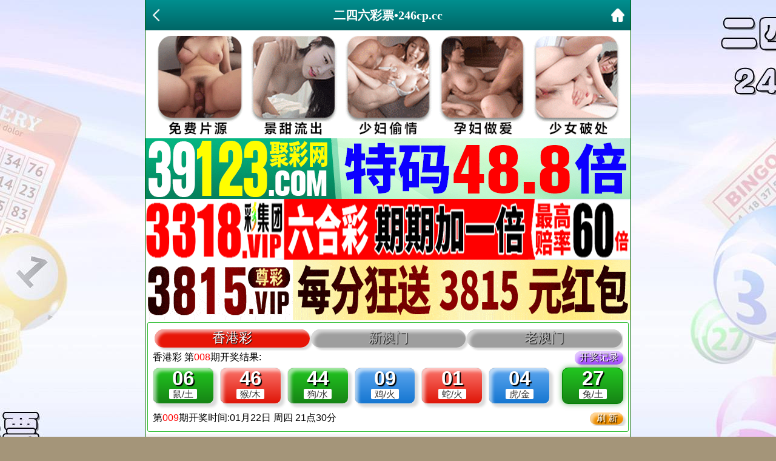

--- FILE ---
content_type: text/html; charset=utf-8
request_url: https://246cp.cc/gsb.aspx?id=0024
body_size: 2213
content:
<!DOCTYPE html>
<html>
<head>
<meta charset="utf-8">
<meta name="viewport" content="width=device-width,initial-scale=1, maximum-scale=1, user-scalable=no">
<title>二四六彩票•246cp.cc</title>
 <link rel="icon" type="image/x-icon" href="/favicon.ico">   
<link rel="stylesheet" type="text/css" href="/css/www/style.css" />    
<script src="/js/jquery-1.11.2.min.js"></script>
    <script src="/js/common.js"></script>
    <script src="/js/ui.js"></script>
    <link rel="stylesheet" href="/css/ui.css" />    
<script src="https://baidu.66cc.vip/kj/data/qishu.js"></script>     
</head>

<body>

<header>

    <div class="header-back"><a target="_self" href="#" onClick="javascript:history.back(-1);"><img src="/css/www/back.png"></div>
	<h1>二四六彩票•246cp.cc</h1>
    <div class="header-r"><a href="/"><img src="/css/www/home.png"></a></div>
</header>

<div class="header-blank"></div>

    
    
    
    
 <!-- 广告2 -->   
<div class="box">  
<script type="text/javascript" src="https://8figw37vegv.may.gg/gg/GG2.js"></script> 
  </div>   
 <!-- 广告2 -->   
    
<!--开奖报码-->
	<div class="kjcj" style="padding: 0px;border: solid 1px #23ba26;border-radius: 3px;background: #fff;margin: 3px;"><iframe src="https://zhibo.66kj.vip/kj/a8.html" frameborder="0" scrolling="no" width="100%" height="170"></iframe></div>
    
    

<div class="h10"></div>   

<div class="box">
<!--贴子内容start-->
<div class="big-con"> 
 <div class="content_hd_media">
            <h2>二四六彩票【大杀二肖】免费公开</h2>
            <div class="meta_info">
                <div class="date">作者：<font color="#FF0000">世纪星王（大杀二肖）欢迎来验证！</font></div>
            </div>
        </div>
        <div class="content_bd">
<table border="1" width="100%" cellpadding="2" style="border-collapse: collapse; font-size:14pt" bordercolor="#CCCCCC" id="table1">
<tr><td>
<span style="font-family: tahoma, 微软雅黑, 宋体, arial, georgia, verdana, helvetica, sans-serif; font-size: 16px; font-style: normal; font-variant: normal; font-weight: normal; letter-spacing: -0.5px; orphans: auto; text-align: justify; text-transform: none; white-space: normal; widows: 1; word-spacing: 0px; -webkit-text-stroke-width: 0px; line-height: 25px; text-indent: 28px; color: #FF00FF; background-color: rgb(255, 255, 255)">
提高速度,减少浏览流量，不保留大量往期记录！</span></td></tr>
</table>
<table border="1" width="100%" cellpadding="2" style="border-collapse: collapse; font-size:13pt" bordercolor="#CCCCCC" id="table4">
    <tr>
                    <td>










001期:【<font color="#ff0276">杀二肖</font>】→蛇-猪←开龙14<font color="#ff0000">准</font><br>
002期:【<font color="#ff0276">杀二肖</font>】→兔-牛←开蛇01<font color="#ff0000">准</font><br>
003期:【<font color="#ff0276">杀二肖</font>】→狗-鼠←开蛇13<font color="#ff0000">准</font><br>
004期:【<font color="#ff0276">杀二肖</font>】→马-蛇←开鼠42<font color="#ff0000">准</font><br>
005期:【<font color="#ff0276">杀二肖</font>】→鸡-猴←开兔27<font color="#ff0000">准</font><br>
006期:【<font color="#ff0276">杀二肖</font>】→兔-蛇←开马48<font color="#ff0000">准</font><br>
007期:【<font color="#ff0276">杀二肖</font>】→<span style="background-color: #FFFF00">猴</span>-鼠←开猴46<font color="#ff0000">错</font><br>
008期:【<font color="#ff0276">杀二肖</font>】→马-猪←开兔27<font color="#ff0000">准</font><br>
009期:【<font color="#ff0276">杀二肖</font>】→兔-蛇←开？00<font color="#ff0000">准</font><br>































































										</td>         


   </tr>

       </table>
	       
<table border="1" width="100%" cellpadding="2" style="border-collapse: collapse; font-size:14pt" bordercolor="#CCCCCC" id="table3">
</table>
<table border="1" width="100%" style="border-collapse: collapse; font-size:14pt" bordercolor="#CCCCCC" id="table2">
<tr><td>
</table></div>   </div>

    
<div class="h10"></div>    
    
<!--香港澳门网站互联-->       
<div class="box">
<script type="text/javascript" src="https://gg.66cc.vip/js/xgdh/xgamwz.js"></script>        
 </div>   
 <!--香港澳门网站互联-->     
    
    
    
    
<div class="h10"></div>
<!--底部开始-->
<div class="footer">
	<div class="footer1"><font face="微软雅黑" size="2" color="#FF00FF">说明</font></div>
	<div class="footer2">精品资料网所提供的内容、资料、图片和资讯，只应用在合法的香港⑥合彩资料探讨，暂不适用于其它，外围博彩和使用。特此声明！</div>
    <div class="footer2">免责声明：以上所有广告内容均为彩票赞助商提供，本站不对其经营行为负责。浏览或使用者须自行承担有关责任，本网站恕不负责。</div>
    <div class="footer1"><font face="微软雅黑" size="4"><b><font color="#FF00FF">
	【二四六彩票】</font><font color="#008000">易记域名</font>：<font color="#0000FF">www.</font><font color="#FF0000">246cp</font><font color="#0000FF">.cc</font></b></font><font face="微软雅黑" size="2">
	&nbsp;</font></div>
</div>
<!--底部结束-->    
</div>
<div style="display:none">
<!--统计代码-->
<script type="text/javascript" src="https://s9.cnzz.com/z.js?id=1281336605"></script>
</div>
<script defer src="https://static.cloudflareinsights.com/beacon.min.js/vcd15cbe7772f49c399c6a5babf22c1241717689176015" integrity="sha512-ZpsOmlRQV6y907TI0dKBHq9Md29nnaEIPlkf84rnaERnq6zvWvPUqr2ft8M1aS28oN72PdrCzSjY4U6VaAw1EQ==" data-cf-beacon='{"version":"2024.11.0","token":"3726668f46f44818b4fa653b6a9af9a5","r":1,"server_timing":{"name":{"cfCacheStatus":true,"cfEdge":true,"cfExtPri":true,"cfL4":true,"cfOrigin":true,"cfSpeedBrain":true},"location_startswith":null}}' crossorigin="anonymous"></script>
</body>
</html>


--- FILE ---
content_type: application/javascript
request_url: https://baidu.66cc.vip/kj/data/qishu.js
body_size: -137
content:
var qishu={"am":"021","xg":"009","48am":"021"};